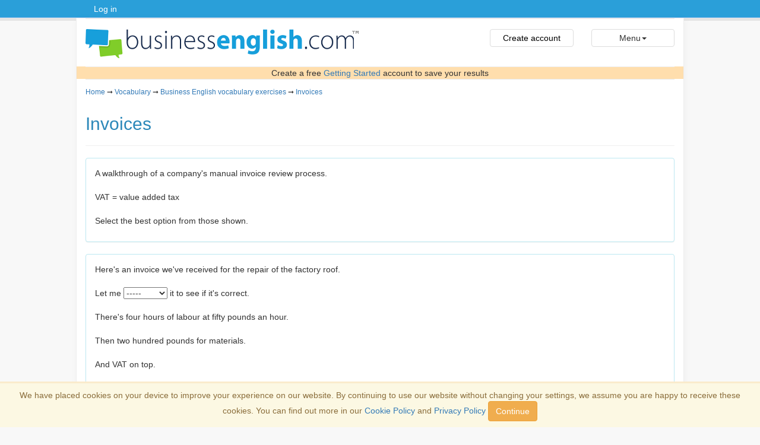

--- FILE ---
content_type: text/html; charset=utf-8
request_url: https://www.businessenglish.com/vocabulary-exercises/invoices.html?lang=eng
body_size: 6037
content:
	
<!DOCTYPE html>
<html lang="en">
	<head>
		<meta charset="utf-8">
		<meta http-equiv="X-UA-Compatible" content="IE=edge">
		<meta name="viewport" content="width=device-width, initial-scale=1">
		<meta name="description" content="Invoices">
		<meta name="keywords" content="Invoices">
		<meta name="Dom" content="">
		
		<link rel="alternate" hreflang="en" href="https://www.businessenglish.com/vocabulary-exercises/invoices.html?lang=eng" />
				
		<link rel="alternate" hreflang="fr" href="https://www.businessenglish.com/vocabulary-exercises/invoices.html?lang=fre" />
				
		<link rel="alternate" hreflang="de" href="https://www.businessenglish.com/vocabulary-exercises/invoices.html?lang=ger" />
				
		<link rel="alternate" hreflang="el" href="https://www.businessenglish.com/vocabulary-exercises/invoices.html?lang=gre" />
				
		<link rel="alternate" hreflang="it" href="https://www.businessenglish.com/vocabulary-exercises/invoices.html?lang=ita" />
				
		<link rel="alternate" hreflang="pl" href="https://www.businessenglish.com/vocabulary-exercises/invoices.html?lang=pol" />
				
		<link rel="alternate" hreflang="pt" href="https://www.businessenglish.com/vocabulary-exercises/invoices.html?lang=por" />
				
		<link rel="alternate" hreflang="ro" href="https://www.businessenglish.com/vocabulary-exercises/invoices.html?lang=rum" />
				
		<link rel="alternate" hreflang="es" href="https://www.businessenglish.com/vocabulary-exercises/invoices.html?lang=spa" />
				
		<link rel="alternate" hreflang="x-default" href="https://www.businessenglish.com/vocabulary-exercises/invoices.html?lang=eng" />
			<script src="/js/custom_3.js"></script><link rel="stylesheet" href="/css/bootstrap.min.css"><link rel="stylesheet" href="/css/custom_c.css">
		<link rel="shortcut icon" href="/favicon.ico">
		
		<title>Invoices</title>

	</head>

	<body>
		

		<!-- TopBar -->
		<div class="tophead hidden-xs">
			<div class="container">


				<div class="col-md-6 col-sm-6 col-xs-6">
		
					<ul class="list-inline">
						<li>
							<a class="topbar-login" href="/user.html?lang=eng">
								 Log in
							</a>
						</li>
					</ul>
			
				</div>
				<div class="col-md-6 col-sm-6 col-xs-6 text-right">
		
				</div>
			</div>
		</div>



		<!-- WHITE WRAP -->
		<div class="container wrap">

			<!-- NAVBAR -->
			<div class="navbar navbar-default" style="margin-bottom: 5px">

				<div class="navbar-header">
					<div class="row">
						<div class="col-xs-12 col-sm-7">
							<a href="/index_en.html">
								<img class="img-responsive logo-mobile" src="/logo.png" alt="BusinessEnglish.com"  max-width="273" padding-top="14px" padding-bottom="14px" width="473" height="49">
							</a>
						</div>

						<div class="col-sm-1 hidden-xs "><br/>
		

						</div>


						<div class="col-sm-2 hidden-xs ">
							<a class="btn btn-block" href="/create-account.html?lang=eng" style="padding: 4px 10px; border: 1px solid #ddd; border-radius: 4px; position: relative; background-color: transparent; margin-top: 1em; margin-right: 0; color: black; white-space: normal;" >
		Create account
							</a>
						</div>


						<div class="col-xs-4 col-sm-2">
							<button type="button" class="navbar-toggle btn-block" style="padding: 4px 10px;"  data-toggle="collapse" data-target=".navbar-collapse">
								Menu<span class="caret"></span>
							</button>
						</div>

						<div class="col-xs-3 visible-xs"><br/>
		
						</div>

						<div class="col-xs-5 visible-xs">
							<a class="btn btn-block" href="/create-account.html?lang=eng" style="padding: 4px 10px; border: 1px solid #ddd; border-radius: 4px; position: relative; background-color: transparent; margin-top: 1em; margin-right: 0; color: black; white-space: normal;" >
								Create account
							</a>

						</div>

					</div>
				</div>

		
				<div class="row">
					<div class="col-xs-12 text-center" style="background-color: rgb(255, 222, 173)">

						<hr/ style="margin-top:0px; margin-bottom: 0px">

						<a id="message_at_top_of_page_a_href_to_modal" href="" data-toggle="modal" data-target="#modal_message_at_top_of_page" style="display:none">
							<span id="message_at_top_of_page__text_within_link_to_modal">
							
							</span>
						</a>

						<span id="message_at_top_of_page__text_after_link_to_modal_1"> </span>

						<span id="message_at_top_of_page__text_after_link_to_modal_2"> Create a free <a href="/getting-started.html?lang=eng">Getting Started</a> account to save your results</span>

					</div>
				</div>
		

				<div class="navbar-collapse collapse">


		
					<ul class="nav navbar-nav">
				
						<li class="">
							<a href="/index_en.html">
								<font size="-1">
								 Home
							</font></a>
						</li>
				
						<li class="">
							<a href="/vocabulary.html?lang=eng">
								<font size="-1">
								 Vocabulary
								</font>
				
							</a>
						</li>
				
						<li class="">
							<a href="/grammar-overview.html?lang=eng">
								<font size="-1">
								 Grammar
								</font>
							</a>
						</li>
				
						<li class="">
							<a href="/reading.html?lang=eng">
								<font size="-1">
								 Reading
							</font></a>
						</li>
				
						<li class="">
							<a href="/listening-overview.html?lang=eng">
								<font size="-1">
								 Listening
							</font></a>
						</li>
				
						<li class="">
							<a href="/dictation.html?lang=eng">
								<font size="-1">
								 Dictation
							</font></a>
						</li>
				
						<li class="">
							<a href="/video-lessons.html?lang=eng">
								<font size="-1">
								 Video lessons
							</font></a>
						</li>
				
						<li class="">
							<a href="/create-account.html?lang=eng">
								<font size="-1">
								 Create account
							</font></a>
						</li>
				
						<li class="">
							<a href="/user.html?lang=eng">
								<font size="-1">
								 Log in
							</font></a>
						</li>
					
						<li class="">
							<a href="/about.html?lang=eng"><font size="-1">
								About
							</font></a>
						</li>

						<li class="">
							<a href="/contact.html?lang=eng"><font size="-1">
								Contact
							</font></a>
						</li>

						<li class="">
							<a href="/legal.html?lang=eng"><font size="-1">
								Legal
							</font></a>
						</li>
				<li class=""><br/>&nbsp;&nbsp;&nbsp;&nbsp;<small><font color=gray>EN</font></small><small> - <a href="/vocabulary-exercises/invoices.html?lang=fre"><font color=gray>FR</font></a></small><small> - <a href="/vocabulary-exercises/invoices.html?lang=ger"><font color=gray>DE</font></a></small><small> - <a href="/vocabulary-exercises/invoices.html?lang=gre"><font color=gray>EL</font></a></small><small> - <a href="/vocabulary-exercises/invoices.html?lang=ita"><font color=gray>IT</font></a></small><small> - <a href="/vocabulary-exercises/invoices.html?lang=pol"><font color=gray>PL</font></a></small><small> - <a href="/vocabulary-exercises/invoices.html?lang=por"><font color=gray>PT</font></a></small><small> - <a href="/vocabulary-exercises/invoices.html?lang=rum"><font color=gray>RO</font></a></small><small> - <a href="/vocabulary-exercises/invoices.html?lang=spa"><font color=gray>ES</font></a></small></li>
					</ul>

				
				</div><!--/.nav-collapse -->
			</div>
		
			<div class ="row">
					<div class="modal fade" id="modal_message_at_top_of_page" tabindex="-1" role="dialog" aria-labelledby="myModalLabel" aria-hidden="true" style="display: none;">
						<div class="modal-dialog">
							<div class="modal-content">
								<div class="modal-body">
								<button type="button" class="close vpace" data-dismiss="modal"><span aria-hidden="true">×</span></button>
									<div id="loginbox">
										<div class="panel vspace">
											<div class="panel-body">
												<span id="modal__text_1">
													
												</span>

												<span id="modal__message_1" style="display:none">
													<br/><br/>Create a free <a href="/getting-started.html?lang=eng">Getting Started</a> account to save your results
												</span>

												<span id="modal__message_2" style="display:none">
													<br/><br/><a href="/user.html?lang=eng">Log in</a> to save your results
												</span>

											</div>
										</div>
									</div>
								</div>
							</div>
						</div>
					</div>
			</div>

		
			<!-- MAIN CONTENT -->
			<div class="row">
			
				<div class="col-xs-12">
					<h6>
				
									<a href="/index_en.html">Home</a>
					 &#10142;
									<a href="/vocabulary.html?lang=eng">Vocabulary</a>
					 &#10142;
									<a href="/vocabulary-exercises.html?lang=eng">Business English vocabulary exercises</a>
					 &#10142;
									<a href="/vocabulary-exercises/invoices.html?lang=eng">Invoices</a>
					
						</h6>
				
					</div>
				
				<div class="col-md-12">
					<h2>Invoices<br/>
						<p style="text-indent:30px">
							<small></small>
						</p>
					</h2>
		
					<hr>
			
				</div>
			</div>
			<div class="row">
		
			</div>
		
			<div class="row">
				<div class="col-md-12 col-xs-12">
				
				<div class="panel panel-info">
				<div class="panel-body">
				<p>A walkthrough of a company's manual invoice review process.<br/><br/>VAT = value added tax<br/><br/>Select the best option from those shown.<br/></p></div></div></div></div>
				<form id="exercise__giG8BsE7dxU8" class="exercise" data-id="giG8BsE7dxU8" role="form" method="POST">

					<div class="row">
						<div class="col-md-12 col-xs-12">

							<div class="panel panel-info">
								<div class="panel-body">

										<span id="submit_missing_answers__giG8BsE7dxU8" style="display: none;">
											<i>Please submit the missing answers shown in <font color="red">red</font></i>
											<br/>&nbsp;
											<br/>
										</span>

										Here's an invoice we've received for the repair of the factory roof.
<br/><br/>
Let me <select class="custom-select" name="tq_b[giG8BsE7dxU8__W2C2VJt6hsN2]" id="tq_b[giG8BsE7dxU8__W2C2VJt6hsN2]"><option value=""> ----- </option><option value="HJ35JRm2v3N9">approve</option><option value="kMN3IPD4cK64">check</option><option value="P479Ibf8ZAX7">detail</option></select>
						<span id="answerText__giG8BsE7dxU8__W2C2VJt6hsN2">
			</span> it to see if it's correct.
<br/><br/>
There's four hours of labour at fifty pounds an hour.
<br/><br/>
Then two hundred pounds for materials.
<br/><br/>
And VAT on top.
<br/><br/>
The work has been completed, and the invoice <select class="custom-select" name="tq_b[giG8BsE7dxU8__tJb47KS2L892]" id="tq_b[giG8BsE7dxU8__tJb47KS2L892]"><option value=""> ----- </option><option value="q4W9iMX7tUk5">matches</option><option value="m979ykJ2zn74">mixes</option><option value="c6j6e5u6wcm6">makes</option></select>
						<span id="answerText__giG8BsE7dxU8__tJb47KS2L892">
			</span> the purchase order we sent, so I'll <select class="custom-select" name="tq_b[giG8BsE7dxU8__6f52X2X4AFQ5]" id="tq_b[giG8BsE7dxU8__6f52X2X4AFQ5]"><option value=""> ----- </option><option value="WKB98Xt9JIg4">block</option><option value="hbP5ZW29wF26">draft</option><option value="8c28MtR8NJQ5">approve</option></select>
						<span id="answerText__giG8BsE7dxU8__6f52X2X4AFQ5">
			</span> the invoice for payment.
<br/><br/>
Here's another invoice for me to review.
<br/><br/>
We've received an invoice, but the work hasn't even started yet and payment isn't <select class="custom-select" name="tq_b[giG8BsE7dxU8__BuS932k9hDZ4]" id="tq_b[giG8BsE7dxU8__BuS932k9hDZ4]"><option value=""> ----- </option><option value="bbZ6pKY9tLq3">out</option><option value="eAB7Xyw2pXY4">over</option><option value="shz44LZ5LKk6">due</option></select>
						<span id="answerText__giG8BsE7dxU8__BuS932k9hDZ4">
			</span> until the work is complete. So, I'm going to <select class="custom-select" name="tq_b[giG8BsE7dxU8__PIy4mbg2eWQ5]" id="tq_b[giG8BsE7dxU8__PIy4mbg2eWQ5]"><option value=""> ----- </option><option value="gTN6JtX3WZF5">approve</option><option value="fVW5Zdb9pxH9">confirm</option><option value="GtL5vtp4vwY8">reject</option></select>
						<span id="answerText__giG8BsE7dxU8__PIy4mbg2eWQ5">
			</span> this invoice.
<br/><br/>
And moving on to this invoice, this should be reviewed by my colleague; I'll <select class="custom-select" name="tq_b[giG8BsE7dxU8__XuS3sQD3SeZ8]" id="tq_b[giG8BsE7dxU8__XuS3sQD3SeZ8]"><option value=""> ----- </option><option value="sHL9GbK9XuH7">approve</option><option value="n7a7nTK6xJq5">request</option><option value="VC65sjj6JqM4">forward</option></select>
						<span id="answerText__giG8BsE7dxU8__XuS3sQD3SeZ8">
			</span> it to her.
										<br/>

									<br/>

									<button id="submit__giG8BsE7dxU8" type="submit" class="btn btn-buseng-blue" value="submit">Submit</button>

									<input type="hidden" id="tq_a" name="tq_a" value="giG8BsE7dxU8">

								</div>
							</div>
						</div>
					</div>
				</form>
					
				<a href="/vocabulary-exercises/asking-for-a-refund.html?lang=eng" class="btn btn-buseng-blue" id="answer_more_questions__giG8BsE7dxU8" style="display: none;">
					Next exercise
				</a> &nbsp;
					
				<a href="/vocabulary-exercises.html?lang=eng" class="btn btn-default" id="overview__giG8BsE7dxU8" style="display: none;">
					Overview
				</a> &nbsp;
					<br/>&nbsp;<hr><h5>Business English vocabulary exercises</h5><br/>
					<a href="/vocabulary-exercises-revision-page.html?lang=eng">
						Revision page
					</a>
					<br/>&nbsp;
				
				<div class="row">
					<div class="col-xs-12">
						<h5>Beginner
						</h5>
													
						<div class="col-sm-4 col-xs-12">
							<UL style="margin-bottom: 0px"><LI><a href="/vocabulary-exercises/a-voice-menu.html?lang=eng">A voice menu</a><LI><a href="/vocabulary-exercises/an-email.html?lang=eng">An email</a><LI><a href="/vocabulary-exercises/telephone-calls.html?lang=eng">Telephone calls</a><LI><a href="/vocabulary-exercises/a-factory.html?lang=eng">A factory</a><LI><a href="/vocabulary-exercises/my-career.html?lang=eng">My career</a><LI><a href="/vocabulary-exercises/my-day-at-work.html?lang=eng">My day at work</a><LI><a href="/vocabulary-exercises/questions-about-a-flight.html?lang=eng">Questions about a flight</a><LI><a href="/vocabulary-exercises/a-holiday-apartment.html?lang=eng">A holiday apartment</a><LI><a href="/vocabulary-exercises/moving-offices.html?lang=eng">Moving offices</a><LI><a href="/vocabulary-exercises/money.html?lang=eng">Money</a>
							</UL>
						</div>
						<div class="col-sm-4 col-xs-12">
							<UL style="margin-bottom: 0px"><LI><a href="/vocabulary-exercises/a-summer-sale.html?lang=eng">A summer sale</a><LI><a href="/vocabulary-exercises/coffee-shops.html?lang=eng">Coffee shops</a><LI><a href="/vocabulary-exercises/a-factory-tour.html?lang=eng">A factory tour</a><LI><a href="/vocabulary-exercises/a-bank-account.html?lang=eng">A bank account</a><LI><a href="/vocabulary-exercises/a-new-photocopier.html?lang=eng">A new photocopier</a><LI><a href="/vocabulary-exercises/a-sales-meeting.html?lang=eng">A sales meeting</a><LI><a href="/vocabulary-exercises/a-delivery.html?lang=eng">A delivery</a><LI><a href="/vocabulary-exercises/buying-notebooks.html?lang=eng">Buying notebooks</a><LI><a href="/vocabulary-exercises/a-busy-morning.html?lang=eng">A busy morning</a><LI><a href="/vocabulary-exercises/a-leaving-gift.html?lang=eng">A leaving gift</a>
							</UL>
						</div>
						<div class="col-sm-4 col-xs-12">
							<UL style="margin-bottom: 0px"><LI><a href="/vocabulary-exercises/a-hotel-booking.html?lang=eng">A hotel booking</a><LI><a href="/vocabulary-exercises/a-visit-to-a-customers-offices.html?lang=eng">A visit to a customer&apos;s offices</a><LI><a href="/vocabulary-exercises/renting-a-car.html?lang=eng">Renting a car</a><LI><a href="/vocabulary-exercises/printing-a-document.html?lang=eng">Printing a document</a><LI><a href="/vocabulary-exercises/a-passport-photograph.html?lang=eng">A passport photograph</a><LI><a href="/vocabulary-exercises/an-email-footer.html?lang=eng">An email footer</a><LI><a href="/vocabulary-exercises/getting-ready-for-a-business-trip.html?lang=eng">Getting ready for a business trip</a><LI><a href="/vocabulary-exercises/a-competition.html?lang=eng">A competition</a><LI><a href="/vocabulary-exercises/going-to-the-post-office.html?lang=eng">Going to the post office</a>
							</UL>
						</div>
					</div>
				</div>
				<div class="row">
					<div class="col-xs-12">
						<h5 style="margin-top:30px">Intermediate
						</h5>
													
						<div class="col-sm-4 col-xs-12">
							<UL style="margin-bottom: 0px"><LI><a href="/vocabulary-exercises/IT-issues.html?lang=eng">I.T. issues</a><LI><a href="/vocabulary-exercises/directions-to-a-factory.html?lang=eng">Directions to a factory</a><LI><a href="/vocabulary-exercises/important-emails.html?lang=eng">Important emails</a><LI><a href="/vocabulary-exercises/an-hse-exhibition.html?lang=eng">An HSE exhibition</a><LI><a href="/vocabulary-exercises/a-headquarters.html?lang=eng">A headquarters</a><LI><a href="/vocabulary-exercises/delays-receiving-an-order.html?lang=eng">Delays receiving an order</a><LI><a href="/vocabulary-exercises/a-training-course.html?lang=eng">A training course</a><LI><a href="/vocabulary-exercises/a-to-do-list.html?lang=eng">A to-do list</a><LI><a href="/vocabulary-exercises/booking-a-meeting-room.html?lang=eng">Booking a meeting room</a><LI><a href="/vocabulary-exercises/a-business-lunch.html?lang=eng">A business lunch</a><LI><a href="/vocabulary-exercises/a-flight.html?lang=eng">A flight</a><LI><a href="/vocabulary-exercises/a-long-haul-flight.html?lang=eng">A long-haul flight</a><LI><a href="/vocabulary-exercises/problems-with-an-email.html?lang=eng">Problems with an email</a><LI><a href="/vocabulary-exercises/cost-savings.html?lang=eng">Cost savings</a><LI><a href="/vocabulary-exercises/a-consultancy-project.html?lang=eng">A consultancy project</a><LI><a href="/vocabulary-exercises/a-meeting-to-discuss-a-joint-venture.html?lang=eng">A meeting to discuss a joint venture</a><LI><a href="/vocabulary-exercises/a-broken-scanner.html?lang=eng">A broken scanner</a>
							</UL>
						</div>
						<div class="col-sm-4 col-xs-12">
							<UL style="margin-bottom: 0px"><LI><a href="/vocabulary-exercises/price-rises.html?lang=eng">Price rises</a><LI><a href="/vocabulary-exercises/hiring-priorities.html?lang=eng">Hiring priorities</a><LI><a href="/vocabulary-exercises/a-container-ship.html?lang=eng">A container ship</a><LI><a href="/vocabulary-exercises/annual-leave.html?lang=eng">Annual leave</a><LI><a href="/vocabulary-exercises/an-upgrade.html?lang=eng">An upgrade</a><LI><a href="/vocabulary-exercises/a-busy-day.html?lang=eng">A busy day</a><LI><a href="/vocabulary-exercises/the-start-of-a-training-course.html?lang=eng">The start of a training course</a><LI><font color="gray">Invoices</font><LI><a href="/vocabulary-exercises/asking-for-a-refund.html?lang=eng">Asking for a refund</a><LI><a href="/vocabulary-exercises/flight-delays.html?lang=eng">Flight delays</a><LI><a href="/vocabulary-exercises/a-trade-show.html?lang=eng">A trade show</a><LI><a href="/vocabulary-exercises/a-product-launch.html?lang=eng">A product launch</a><LI><a href="/vocabulary-exercises/a-desk-lamp.html?lang=eng">A desk lamp</a><LI><a href="/vocabulary-exercises/an-mba.html?lang=eng">An MBA</a><LI><a href="/vocabulary-exercises/booking-a-desk.html?lang=eng">Booking a desk</a><LI><a href="/vocabulary-exercises/building-a-new-warehouse.html?lang=eng">Building a new warehouse</a><LI><a href="/vocabulary-exercises/cycle-tours.html?lang=eng">Cycle tours</a>
							</UL>
						</div>
						<div class="col-sm-4 col-xs-12">
							<UL style="margin-bottom: 0px"><LI><a href="/vocabulary-exercises/website-statistics.html?lang=eng">Website statistics</a><LI><a href="/vocabulary-exercises/finance-training.html?lang=eng">Finance training</a><LI><a href="/vocabulary-exercises/a-launch-event.html?lang=eng">A launch event</a><LI><a href="/vocabulary-exercises/hotel-reviews.html?lang=eng">Hotel reviews</a><LI><a href="/vocabulary-exercises/a-project-update.html?lang=eng">A project update</a><LI><a href="/vocabulary-exercises/a-trip-to-a-DIY-store.html?lang=eng">A trip to a DIY store</a><LI><a href="/vocabulary-exercises/online-banking.html?lang=eng">Online banking</a><LI><a href="/vocabulary-exercises/a-lettings-agency.html?lang=eng">A lettings agency</a><LI><a href="/vocabulary-exercises/a-project-review-meeting.html?lang=eng">A project review meeting</a><LI><a href="/vocabulary-exercises/travel-delays.html?lang=eng">Travel delays</a><LI><a href="/vocabulary-exercises/preparing-for-a-job-interview.html?lang=eng">Preparing for a job interview</a><LI><a href="/vocabulary-exercises/parking-issues.html?lang=eng">Parking issues</a><LI><a href="/vocabulary-exercises/a-department-store.html?lang=eng">A department store</a><LI><a href="/vocabulary-exercises/a-restaurant-bill.html?lang=eng">A restaurant bill</a><LI><a href="/vocabulary-exercises/my-day-so-far.html?lang=eng">My day so far</a>
							</UL>
						</div>
					</div>
				</div>
				<div class="row">
					<div class="col-xs-12">
						<h5 style="margin-top:30px">Advanced
						</h5>
													
						<div class="col-sm-4 col-xs-12">
							<UL style="margin-bottom: 0px"><LI><a href="/vocabulary-exercises/a-broken-lift.html?lang=eng">A broken lift</a><LI><a href="/vocabulary-exercises/company-strengths-and-weaknesses.html?lang=eng">Company strengths and weaknesses</a><LI><a href="/vocabulary-exercises/the-loss-of-an-important-customer.html?lang=eng">The loss of an important customer</a><LI><a href="/vocabulary-exercises/contract-negotiations.html?lang=eng">Contract negotiations</a><LI><a href="/vocabulary-exercises/a-consulting-opportunity.html?lang=eng">A consulting opportunity</a><LI><a href="/vocabulary-exercises/my-career-to-date.html?lang=eng">My career to date</a><LI><a href="/vocabulary-exercises/the-launch-of-a-new-brand-of-tea.html?lang=eng">The launch of a new brand of tea</a><LI><a href="/vocabulary-exercises/product-quality-issues.html?lang=eng">Product quality issues</a><LI><a href="/vocabulary-exercises/a-launch-party.html?lang=eng">A launch party</a><LI><a href="/vocabulary-exercises/a-talk.html?lang=eng">A talk</a><LI><a href="/vocabulary-exercises/a-new-branch.html?lang=eng">A new branch</a><LI><a href="/vocabulary-exercises/cash.html?lang=eng">Cash</a><LI><a href="/vocabulary-exercises/recycling.html?lang=eng">Recycling</a><LI><a href="/vocabulary-exercises/a-tv-series.html?lang=eng">A TV series</a><LI><a href="/vocabulary-exercises/building-projects.html?lang=eng">Building projects</a><LI><a href="/vocabulary-exercises/a-new-boat.html?lang=eng">A new boat</a><LI><a href="/vocabulary-exercises/a-folding-bicycle.html?lang=eng">A folding bicycle</a>
							</UL>
						</div>
						<div class="col-sm-4 col-xs-12">
							<UL style="margin-bottom: 0px"><LI><a href="/vocabulary-exercises/my-role-in-sales.html?lang=eng">My role in sales</a><LI><a href="/vocabulary-exercises/the-opening-of-a-new-shop.html?lang=eng">The opening of a new shop</a><LI><a href="/vocabulary-exercises/price-increases.html?lang=eng">Price increases</a><LI><a href="/vocabulary-exercises/a-conference-call.html?lang=eng">A conference call</a><LI><a href="/vocabulary-exercises/speaking-at-a-conference.html?lang=eng">Speaking at a conference</a><LI><a href="/vocabulary-exercises/sales-success.html?lang=eng">Sales success</a><LI><a href="/vocabulary-exercises/the-structure-of-a-group-of-companies.html?lang=eng">The structure of a group of companies</a><LI><a href="/vocabulary-exercises/a-technology-roadmap.html?lang=eng">A technology roadmap</a><LI><a href="/vocabulary-exercises/an-email-to-an-operations-team.html?lang=eng">An email to an operations team</a><LI><a href="/vocabulary-exercises/a-violin-shop.html?lang=eng">A violin shop</a><LI><a href="/vocabulary-exercises/a-decision.html?lang=eng">A decision</a><LI><a href="/vocabulary-exercises/non-executive-directors.html?lang=eng">Non-executive directors</a><LI><a href="/vocabulary-exercises/a-vehicle-roadside-repair-service.html?lang=eng">A vehicle roadside repair service</a><LI><a href="/vocabulary-exercises/a-business-loan.html?lang=eng">A business loan</a><LI><a href="/vocabulary-exercises/delivery-vehicles.html?lang=eng">Delivery vehicles</a><LI><a href="/vocabulary-exercises/logistics-issues.html?lang=eng">Logistics issues</a><LI><a href="/vocabulary-exercises/q1-sales.html?lang=eng">Q1 sales</a>
							</UL>
						</div>
						<div class="col-sm-4 col-xs-12">
							<UL style="margin-bottom: 0px"><LI><a href="/vocabulary-exercises/a-meeting-with-a-customer.html?lang=eng">A meeting with a customer</a><LI><a href="/vocabulary-exercises/fault-finding.html?lang=eng">Fault finding</a><LI><a href="/vocabulary-exercises/a-video-call.html?lang=eng">A video call</a><LI><a href="/vocabulary-exercises/income-streams.html?lang=eng">Income streams</a><LI><a href="/vocabulary-exercises/business-travel.html?lang=eng">Business travel</a><LI><a href="/vocabulary-exercises/a-visit-to-a-car-showroom.html?lang=eng">A visit to a car showroom</a><LI><a href="/vocabulary-exercises/classic-car-restorations.html?lang=eng">Classic car restorations</a><LI><a href="/vocabulary-exercises/a-new-range-of-greenhouses.html?lang=eng">A new range of greenhouses</a><LI><a href="/vocabulary-exercises/a-new-staircase.html?lang=eng">A new staircase</a><LI><a href="/vocabulary-exercises/a-stockmarket-listing.html?lang=eng">A stock market listing</a><LI><a href="/vocabulary-exercises/competition.html?lang=eng">Competition</a><LI><a href="/vocabulary-exercises/desks.html?lang=eng">Desks</a><LI><a href="/vocabulary-exercises/a-racing-bike.html?lang=eng">A racing bike</a><LI><a href="/vocabulary-exercises/a-loyalty-card.html?lang=eng">A loyalty card</a><LI><a href="/vocabulary-exercises/rotas.html?lang=eng">Rotas</a><LI><a href="/vocabulary-exercises/an-impairment-review.html?lang=eng">An impairment review</a>
						</UL>
					</div>
				</div>
			</div>
					<hr/>
					<a href="/business-english-vocabulary-areas.html?lang=eng">
						Browse exercises by vocabulary area
					</a>
				
				<div class="row">
					<hr/>
				
				</div>
				
																</div>


		<!-- TopBar -->
		<div class="tophead visible-xs">
			<div class="container">
				<div class="col-md-6 col-sm-6 col-xs-6">
		
					<ul class="list-inline">
						<li>
							<a class="topbar-login" href="/user.html?lang=eng">
								 Log in
							</a>
						</li>
					</ul>
			
				</div>
				<div class="col-md-6 col-sm-6 col-xs-6 text-right">
		
				</div>
			</div>
		</div>


		<footer>
			<div class="container">
				<div class="col-md-6">
					<p>Copyright 2013-2026 <a href="/about.html#copyright_and_trademark">Copyright and trademark information</a>.
					</p>
				</div>
				<div class="col-md-3">

				</div>
				<div class="col-md-3">

				</div>
			</div>
		</footer>

		
		<div id="cookieBar" class="navbar-fixed-bottom">
			<div class="container-fluid">
				<div class="row">
					<div class="col-xs-12 alert-warning text-center">
						<p>We have placed cookies on your device to improve your experience on our website. By continuing to use our website without changing your settings, we assume you are happy to receive these cookies.  You can find out more in our <a href="/cookie-policy.html">Cookie Policy</a> and <a href="/privacy-policy.html">Privacy Policy</a> <button class="btn btn-warning">Continue</button></p>
					</div>
				</div>
			</div>
		</div>
		

	</body>
</html>
		